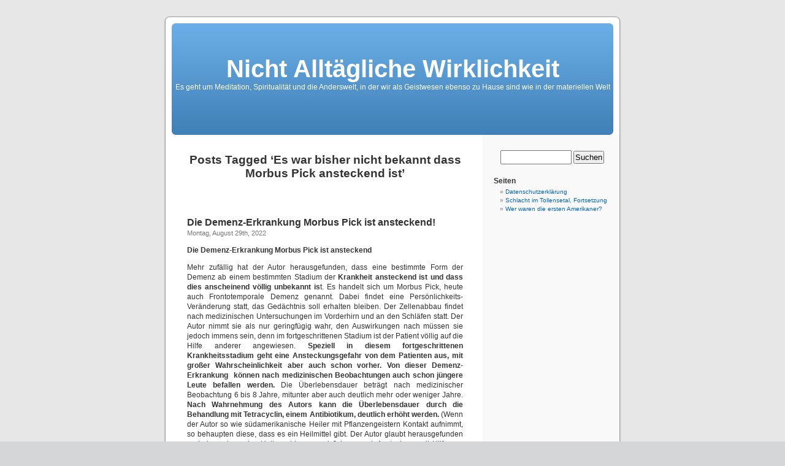

--- FILE ---
content_type: text/html; charset=UTF-8
request_url: http://jotinshaikus.de/tag/es-war-bisher-nicht-bekannt-dass-morbus-pick-ansteckend-ist/
body_size: 16323
content:
<!DOCTYPE html PUBLIC "-//W3C//DTD XHTML 1.0 Transitional//EN" "http://www.w3.org/TR/xhtml1/DTD/xhtml1-transitional.dtd">
<html xmlns="http://www.w3.org/1999/xhtml" lang="de">

<head profile="http://gmpg.org/xfn/11">
<meta http-equiv="Content-Type" content="text/html; charset=UTF-8" />

<title>Es war bisher nicht bekannt dass Morbus Pick ansteckend ist &laquo;  Nicht Alltägliche Wirklichkeit</title>

<link rel="stylesheet" href="http://jotinshaikus.de/wp-content/themes/default/style.css" type="text/css" media="screen" />
<link rel="pingback" href="http://jotinshaikus.de/xmlrpc.php" />

<style type="text/css" media="screen">

	#page { background: url("http://jotinshaikus.de/wp-content/themes/default/images/kubrickbg-ltr.jpg") repeat-y top; border: none; }

</style>

 

<meta name='robots' content='max-image-preview:large' />
<link rel="alternate" type="application/rss+xml" title="Nicht Alltägliche Wirklichkeit &raquo; Feed" href="http://jotinshaikus.de/feed/" />
<link rel="alternate" type="application/rss+xml" title="Nicht Alltägliche Wirklichkeit &raquo; Kommentar-Feed" href="http://jotinshaikus.de/comments/feed/" />
<link rel="alternate" type="application/rss+xml" title="Nicht Alltägliche Wirklichkeit &raquo; Schlagwort-Feed zu Es war bisher nicht bekannt dass Morbus Pick ansteckend ist" href="http://jotinshaikus.de/tag/es-war-bisher-nicht-bekannt-dass-morbus-pick-ansteckend-ist/feed/" />
<style id='wp-img-auto-sizes-contain-inline-css' type='text/css'>
img:is([sizes=auto i],[sizes^="auto," i]){contain-intrinsic-size:3000px 1500px}
/*# sourceURL=wp-img-auto-sizes-contain-inline-css */
</style>
<style id='wp-emoji-styles-inline-css' type='text/css'>

	img.wp-smiley, img.emoji {
		display: inline !important;
		border: none !important;
		box-shadow: none !important;
		height: 1em !important;
		width: 1em !important;
		margin: 0 0.07em !important;
		vertical-align: -0.1em !important;
		background: none !important;
		padding: 0 !important;
	}
/*# sourceURL=wp-emoji-styles-inline-css */
</style>
<style id='wp-block-library-inline-css' type='text/css'>
:root{--wp-block-synced-color:#7a00df;--wp-block-synced-color--rgb:122,0,223;--wp-bound-block-color:var(--wp-block-synced-color);--wp-editor-canvas-background:#ddd;--wp-admin-theme-color:#007cba;--wp-admin-theme-color--rgb:0,124,186;--wp-admin-theme-color-darker-10:#006ba1;--wp-admin-theme-color-darker-10--rgb:0,107,160.5;--wp-admin-theme-color-darker-20:#005a87;--wp-admin-theme-color-darker-20--rgb:0,90,135;--wp-admin-border-width-focus:2px}@media (min-resolution:192dpi){:root{--wp-admin-border-width-focus:1.5px}}.wp-element-button{cursor:pointer}:root .has-very-light-gray-background-color{background-color:#eee}:root .has-very-dark-gray-background-color{background-color:#313131}:root .has-very-light-gray-color{color:#eee}:root .has-very-dark-gray-color{color:#313131}:root .has-vivid-green-cyan-to-vivid-cyan-blue-gradient-background{background:linear-gradient(135deg,#00d084,#0693e3)}:root .has-purple-crush-gradient-background{background:linear-gradient(135deg,#34e2e4,#4721fb 50%,#ab1dfe)}:root .has-hazy-dawn-gradient-background{background:linear-gradient(135deg,#faaca8,#dad0ec)}:root .has-subdued-olive-gradient-background{background:linear-gradient(135deg,#fafae1,#67a671)}:root .has-atomic-cream-gradient-background{background:linear-gradient(135deg,#fdd79a,#004a59)}:root .has-nightshade-gradient-background{background:linear-gradient(135deg,#330968,#31cdcf)}:root .has-midnight-gradient-background{background:linear-gradient(135deg,#020381,#2874fc)}:root{--wp--preset--font-size--normal:16px;--wp--preset--font-size--huge:42px}.has-regular-font-size{font-size:1em}.has-larger-font-size{font-size:2.625em}.has-normal-font-size{font-size:var(--wp--preset--font-size--normal)}.has-huge-font-size{font-size:var(--wp--preset--font-size--huge)}.has-text-align-center{text-align:center}.has-text-align-left{text-align:left}.has-text-align-right{text-align:right}.has-fit-text{white-space:nowrap!important}#end-resizable-editor-section{display:none}.aligncenter{clear:both}.items-justified-left{justify-content:flex-start}.items-justified-center{justify-content:center}.items-justified-right{justify-content:flex-end}.items-justified-space-between{justify-content:space-between}.screen-reader-text{border:0;clip-path:inset(50%);height:1px;margin:-1px;overflow:hidden;padding:0;position:absolute;width:1px;word-wrap:normal!important}.screen-reader-text:focus{background-color:#ddd;clip-path:none;color:#444;display:block;font-size:1em;height:auto;left:5px;line-height:normal;padding:15px 23px 14px;text-decoration:none;top:5px;width:auto;z-index:100000}html :where(.has-border-color){border-style:solid}html :where([style*=border-top-color]){border-top-style:solid}html :where([style*=border-right-color]){border-right-style:solid}html :where([style*=border-bottom-color]){border-bottom-style:solid}html :where([style*=border-left-color]){border-left-style:solid}html :where([style*=border-width]){border-style:solid}html :where([style*=border-top-width]){border-top-style:solid}html :where([style*=border-right-width]){border-right-style:solid}html :where([style*=border-bottom-width]){border-bottom-style:solid}html :where([style*=border-left-width]){border-left-style:solid}html :where(img[class*=wp-image-]){height:auto;max-width:100%}:where(figure){margin:0 0 1em}html :where(.is-position-sticky){--wp-admin--admin-bar--position-offset:var(--wp-admin--admin-bar--height,0px)}@media screen and (max-width:600px){html :where(.is-position-sticky){--wp-admin--admin-bar--position-offset:0px}}

/*# sourceURL=wp-block-library-inline-css */
</style><style id='wp-block-image-inline-css' type='text/css'>
.wp-block-image>a,.wp-block-image>figure>a{display:inline-block}.wp-block-image img{box-sizing:border-box;height:auto;max-width:100%;vertical-align:bottom}@media not (prefers-reduced-motion){.wp-block-image img.hide{visibility:hidden}.wp-block-image img.show{animation:show-content-image .4s}}.wp-block-image[style*=border-radius] img,.wp-block-image[style*=border-radius]>a{border-radius:inherit}.wp-block-image.has-custom-border img{box-sizing:border-box}.wp-block-image.aligncenter{text-align:center}.wp-block-image.alignfull>a,.wp-block-image.alignwide>a{width:100%}.wp-block-image.alignfull img,.wp-block-image.alignwide img{height:auto;width:100%}.wp-block-image .aligncenter,.wp-block-image .alignleft,.wp-block-image .alignright,.wp-block-image.aligncenter,.wp-block-image.alignleft,.wp-block-image.alignright{display:table}.wp-block-image .aligncenter>figcaption,.wp-block-image .alignleft>figcaption,.wp-block-image .alignright>figcaption,.wp-block-image.aligncenter>figcaption,.wp-block-image.alignleft>figcaption,.wp-block-image.alignright>figcaption{caption-side:bottom;display:table-caption}.wp-block-image .alignleft{float:left;margin:.5em 1em .5em 0}.wp-block-image .alignright{float:right;margin:.5em 0 .5em 1em}.wp-block-image .aligncenter{margin-left:auto;margin-right:auto}.wp-block-image :where(figcaption){margin-bottom:1em;margin-top:.5em}.wp-block-image.is-style-circle-mask img{border-radius:9999px}@supports ((-webkit-mask-image:none) or (mask-image:none)) or (-webkit-mask-image:none){.wp-block-image.is-style-circle-mask img{border-radius:0;-webkit-mask-image:url('data:image/svg+xml;utf8,<svg viewBox="0 0 100 100" xmlns="http://www.w3.org/2000/svg"><circle cx="50" cy="50" r="50"/></svg>');mask-image:url('data:image/svg+xml;utf8,<svg viewBox="0 0 100 100" xmlns="http://www.w3.org/2000/svg"><circle cx="50" cy="50" r="50"/></svg>');mask-mode:alpha;-webkit-mask-position:center;mask-position:center;-webkit-mask-repeat:no-repeat;mask-repeat:no-repeat;-webkit-mask-size:contain;mask-size:contain}}:root :where(.wp-block-image.is-style-rounded img,.wp-block-image .is-style-rounded img){border-radius:9999px}.wp-block-image figure{margin:0}.wp-lightbox-container{display:flex;flex-direction:column;position:relative}.wp-lightbox-container img{cursor:zoom-in}.wp-lightbox-container img:hover+button{opacity:1}.wp-lightbox-container button{align-items:center;backdrop-filter:blur(16px) saturate(180%);background-color:#5a5a5a40;border:none;border-radius:4px;cursor:zoom-in;display:flex;height:20px;justify-content:center;opacity:0;padding:0;position:absolute;right:16px;text-align:center;top:16px;width:20px;z-index:100}@media not (prefers-reduced-motion){.wp-lightbox-container button{transition:opacity .2s ease}}.wp-lightbox-container button:focus-visible{outline:3px auto #5a5a5a40;outline:3px auto -webkit-focus-ring-color;outline-offset:3px}.wp-lightbox-container button:hover{cursor:pointer;opacity:1}.wp-lightbox-container button:focus{opacity:1}.wp-lightbox-container button:focus,.wp-lightbox-container button:hover,.wp-lightbox-container button:not(:hover):not(:active):not(.has-background){background-color:#5a5a5a40;border:none}.wp-lightbox-overlay{box-sizing:border-box;cursor:zoom-out;height:100vh;left:0;overflow:hidden;position:fixed;top:0;visibility:hidden;width:100%;z-index:100000}.wp-lightbox-overlay .close-button{align-items:center;cursor:pointer;display:flex;justify-content:center;min-height:40px;min-width:40px;padding:0;position:absolute;right:calc(env(safe-area-inset-right) + 16px);top:calc(env(safe-area-inset-top) + 16px);z-index:5000000}.wp-lightbox-overlay .close-button:focus,.wp-lightbox-overlay .close-button:hover,.wp-lightbox-overlay .close-button:not(:hover):not(:active):not(.has-background){background:none;border:none}.wp-lightbox-overlay .lightbox-image-container{height:var(--wp--lightbox-container-height);left:50%;overflow:hidden;position:absolute;top:50%;transform:translate(-50%,-50%);transform-origin:top left;width:var(--wp--lightbox-container-width);z-index:9999999999}.wp-lightbox-overlay .wp-block-image{align-items:center;box-sizing:border-box;display:flex;height:100%;justify-content:center;margin:0;position:relative;transform-origin:0 0;width:100%;z-index:3000000}.wp-lightbox-overlay .wp-block-image img{height:var(--wp--lightbox-image-height);min-height:var(--wp--lightbox-image-height);min-width:var(--wp--lightbox-image-width);width:var(--wp--lightbox-image-width)}.wp-lightbox-overlay .wp-block-image figcaption{display:none}.wp-lightbox-overlay button{background:none;border:none}.wp-lightbox-overlay .scrim{background-color:#fff;height:100%;opacity:.9;position:absolute;width:100%;z-index:2000000}.wp-lightbox-overlay.active{visibility:visible}@media not (prefers-reduced-motion){.wp-lightbox-overlay.active{animation:turn-on-visibility .25s both}.wp-lightbox-overlay.active img{animation:turn-on-visibility .35s both}.wp-lightbox-overlay.show-closing-animation:not(.active){animation:turn-off-visibility .35s both}.wp-lightbox-overlay.show-closing-animation:not(.active) img{animation:turn-off-visibility .25s both}.wp-lightbox-overlay.zoom.active{animation:none;opacity:1;visibility:visible}.wp-lightbox-overlay.zoom.active .lightbox-image-container{animation:lightbox-zoom-in .4s}.wp-lightbox-overlay.zoom.active .lightbox-image-container img{animation:none}.wp-lightbox-overlay.zoom.active .scrim{animation:turn-on-visibility .4s forwards}.wp-lightbox-overlay.zoom.show-closing-animation:not(.active){animation:none}.wp-lightbox-overlay.zoom.show-closing-animation:not(.active) .lightbox-image-container{animation:lightbox-zoom-out .4s}.wp-lightbox-overlay.zoom.show-closing-animation:not(.active) .lightbox-image-container img{animation:none}.wp-lightbox-overlay.zoom.show-closing-animation:not(.active) .scrim{animation:turn-off-visibility .4s forwards}}@keyframes show-content-image{0%{visibility:hidden}99%{visibility:hidden}to{visibility:visible}}@keyframes turn-on-visibility{0%{opacity:0}to{opacity:1}}@keyframes turn-off-visibility{0%{opacity:1;visibility:visible}99%{opacity:0;visibility:visible}to{opacity:0;visibility:hidden}}@keyframes lightbox-zoom-in{0%{transform:translate(calc((-100vw + var(--wp--lightbox-scrollbar-width))/2 + var(--wp--lightbox-initial-left-position)),calc(-50vh + var(--wp--lightbox-initial-top-position))) scale(var(--wp--lightbox-scale))}to{transform:translate(-50%,-50%) scale(1)}}@keyframes lightbox-zoom-out{0%{transform:translate(-50%,-50%) scale(1);visibility:visible}99%{visibility:visible}to{transform:translate(calc((-100vw + var(--wp--lightbox-scrollbar-width))/2 + var(--wp--lightbox-initial-left-position)),calc(-50vh + var(--wp--lightbox-initial-top-position))) scale(var(--wp--lightbox-scale));visibility:hidden}}
/*# sourceURL=http://jotinshaikus.de/wp-includes/blocks/image/style.min.css */
</style>
<style id='wp-block-paragraph-inline-css' type='text/css'>
.is-small-text{font-size:.875em}.is-regular-text{font-size:1em}.is-large-text{font-size:2.25em}.is-larger-text{font-size:3em}.has-drop-cap:not(:focus):first-letter{float:left;font-size:8.4em;font-style:normal;font-weight:100;line-height:.68;margin:.05em .1em 0 0;text-transform:uppercase}body.rtl .has-drop-cap:not(:focus):first-letter{float:none;margin-left:.1em}p.has-drop-cap.has-background{overflow:hidden}:root :where(p.has-background){padding:1.25em 2.375em}:where(p.has-text-color:not(.has-link-color)) a{color:inherit}p.has-text-align-left[style*="writing-mode:vertical-lr"],p.has-text-align-right[style*="writing-mode:vertical-rl"]{rotate:180deg}
/*# sourceURL=http://jotinshaikus.de/wp-includes/blocks/paragraph/style.min.css */
</style>
<style id='global-styles-inline-css' type='text/css'>
:root{--wp--preset--aspect-ratio--square: 1;--wp--preset--aspect-ratio--4-3: 4/3;--wp--preset--aspect-ratio--3-4: 3/4;--wp--preset--aspect-ratio--3-2: 3/2;--wp--preset--aspect-ratio--2-3: 2/3;--wp--preset--aspect-ratio--16-9: 16/9;--wp--preset--aspect-ratio--9-16: 9/16;--wp--preset--color--black: #000000;--wp--preset--color--cyan-bluish-gray: #abb8c3;--wp--preset--color--white: #ffffff;--wp--preset--color--pale-pink: #f78da7;--wp--preset--color--vivid-red: #cf2e2e;--wp--preset--color--luminous-vivid-orange: #ff6900;--wp--preset--color--luminous-vivid-amber: #fcb900;--wp--preset--color--light-green-cyan: #7bdcb5;--wp--preset--color--vivid-green-cyan: #00d084;--wp--preset--color--pale-cyan-blue: #8ed1fc;--wp--preset--color--vivid-cyan-blue: #0693e3;--wp--preset--color--vivid-purple: #9b51e0;--wp--preset--gradient--vivid-cyan-blue-to-vivid-purple: linear-gradient(135deg,rgb(6,147,227) 0%,rgb(155,81,224) 100%);--wp--preset--gradient--light-green-cyan-to-vivid-green-cyan: linear-gradient(135deg,rgb(122,220,180) 0%,rgb(0,208,130) 100%);--wp--preset--gradient--luminous-vivid-amber-to-luminous-vivid-orange: linear-gradient(135deg,rgb(252,185,0) 0%,rgb(255,105,0) 100%);--wp--preset--gradient--luminous-vivid-orange-to-vivid-red: linear-gradient(135deg,rgb(255,105,0) 0%,rgb(207,46,46) 100%);--wp--preset--gradient--very-light-gray-to-cyan-bluish-gray: linear-gradient(135deg,rgb(238,238,238) 0%,rgb(169,184,195) 100%);--wp--preset--gradient--cool-to-warm-spectrum: linear-gradient(135deg,rgb(74,234,220) 0%,rgb(151,120,209) 20%,rgb(207,42,186) 40%,rgb(238,44,130) 60%,rgb(251,105,98) 80%,rgb(254,248,76) 100%);--wp--preset--gradient--blush-light-purple: linear-gradient(135deg,rgb(255,206,236) 0%,rgb(152,150,240) 100%);--wp--preset--gradient--blush-bordeaux: linear-gradient(135deg,rgb(254,205,165) 0%,rgb(254,45,45) 50%,rgb(107,0,62) 100%);--wp--preset--gradient--luminous-dusk: linear-gradient(135deg,rgb(255,203,112) 0%,rgb(199,81,192) 50%,rgb(65,88,208) 100%);--wp--preset--gradient--pale-ocean: linear-gradient(135deg,rgb(255,245,203) 0%,rgb(182,227,212) 50%,rgb(51,167,181) 100%);--wp--preset--gradient--electric-grass: linear-gradient(135deg,rgb(202,248,128) 0%,rgb(113,206,126) 100%);--wp--preset--gradient--midnight: linear-gradient(135deg,rgb(2,3,129) 0%,rgb(40,116,252) 100%);--wp--preset--font-size--small: 13px;--wp--preset--font-size--medium: 20px;--wp--preset--font-size--large: 36px;--wp--preset--font-size--x-large: 42px;--wp--preset--spacing--20: 0.44rem;--wp--preset--spacing--30: 0.67rem;--wp--preset--spacing--40: 1rem;--wp--preset--spacing--50: 1.5rem;--wp--preset--spacing--60: 2.25rem;--wp--preset--spacing--70: 3.38rem;--wp--preset--spacing--80: 5.06rem;--wp--preset--shadow--natural: 6px 6px 9px rgba(0, 0, 0, 0.2);--wp--preset--shadow--deep: 12px 12px 50px rgba(0, 0, 0, 0.4);--wp--preset--shadow--sharp: 6px 6px 0px rgba(0, 0, 0, 0.2);--wp--preset--shadow--outlined: 6px 6px 0px -3px rgb(255, 255, 255), 6px 6px rgb(0, 0, 0);--wp--preset--shadow--crisp: 6px 6px 0px rgb(0, 0, 0);}:where(.is-layout-flex){gap: 0.5em;}:where(.is-layout-grid){gap: 0.5em;}body .is-layout-flex{display: flex;}.is-layout-flex{flex-wrap: wrap;align-items: center;}.is-layout-flex > :is(*, div){margin: 0;}body .is-layout-grid{display: grid;}.is-layout-grid > :is(*, div){margin: 0;}:where(.wp-block-columns.is-layout-flex){gap: 2em;}:where(.wp-block-columns.is-layout-grid){gap: 2em;}:where(.wp-block-post-template.is-layout-flex){gap: 1.25em;}:where(.wp-block-post-template.is-layout-grid){gap: 1.25em;}.has-black-color{color: var(--wp--preset--color--black) !important;}.has-cyan-bluish-gray-color{color: var(--wp--preset--color--cyan-bluish-gray) !important;}.has-white-color{color: var(--wp--preset--color--white) !important;}.has-pale-pink-color{color: var(--wp--preset--color--pale-pink) !important;}.has-vivid-red-color{color: var(--wp--preset--color--vivid-red) !important;}.has-luminous-vivid-orange-color{color: var(--wp--preset--color--luminous-vivid-orange) !important;}.has-luminous-vivid-amber-color{color: var(--wp--preset--color--luminous-vivid-amber) !important;}.has-light-green-cyan-color{color: var(--wp--preset--color--light-green-cyan) !important;}.has-vivid-green-cyan-color{color: var(--wp--preset--color--vivid-green-cyan) !important;}.has-pale-cyan-blue-color{color: var(--wp--preset--color--pale-cyan-blue) !important;}.has-vivid-cyan-blue-color{color: var(--wp--preset--color--vivid-cyan-blue) !important;}.has-vivid-purple-color{color: var(--wp--preset--color--vivid-purple) !important;}.has-black-background-color{background-color: var(--wp--preset--color--black) !important;}.has-cyan-bluish-gray-background-color{background-color: var(--wp--preset--color--cyan-bluish-gray) !important;}.has-white-background-color{background-color: var(--wp--preset--color--white) !important;}.has-pale-pink-background-color{background-color: var(--wp--preset--color--pale-pink) !important;}.has-vivid-red-background-color{background-color: var(--wp--preset--color--vivid-red) !important;}.has-luminous-vivid-orange-background-color{background-color: var(--wp--preset--color--luminous-vivid-orange) !important;}.has-luminous-vivid-amber-background-color{background-color: var(--wp--preset--color--luminous-vivid-amber) !important;}.has-light-green-cyan-background-color{background-color: var(--wp--preset--color--light-green-cyan) !important;}.has-vivid-green-cyan-background-color{background-color: var(--wp--preset--color--vivid-green-cyan) !important;}.has-pale-cyan-blue-background-color{background-color: var(--wp--preset--color--pale-cyan-blue) !important;}.has-vivid-cyan-blue-background-color{background-color: var(--wp--preset--color--vivid-cyan-blue) !important;}.has-vivid-purple-background-color{background-color: var(--wp--preset--color--vivid-purple) !important;}.has-black-border-color{border-color: var(--wp--preset--color--black) !important;}.has-cyan-bluish-gray-border-color{border-color: var(--wp--preset--color--cyan-bluish-gray) !important;}.has-white-border-color{border-color: var(--wp--preset--color--white) !important;}.has-pale-pink-border-color{border-color: var(--wp--preset--color--pale-pink) !important;}.has-vivid-red-border-color{border-color: var(--wp--preset--color--vivid-red) !important;}.has-luminous-vivid-orange-border-color{border-color: var(--wp--preset--color--luminous-vivid-orange) !important;}.has-luminous-vivid-amber-border-color{border-color: var(--wp--preset--color--luminous-vivid-amber) !important;}.has-light-green-cyan-border-color{border-color: var(--wp--preset--color--light-green-cyan) !important;}.has-vivid-green-cyan-border-color{border-color: var(--wp--preset--color--vivid-green-cyan) !important;}.has-pale-cyan-blue-border-color{border-color: var(--wp--preset--color--pale-cyan-blue) !important;}.has-vivid-cyan-blue-border-color{border-color: var(--wp--preset--color--vivid-cyan-blue) !important;}.has-vivid-purple-border-color{border-color: var(--wp--preset--color--vivid-purple) !important;}.has-vivid-cyan-blue-to-vivid-purple-gradient-background{background: var(--wp--preset--gradient--vivid-cyan-blue-to-vivid-purple) !important;}.has-light-green-cyan-to-vivid-green-cyan-gradient-background{background: var(--wp--preset--gradient--light-green-cyan-to-vivid-green-cyan) !important;}.has-luminous-vivid-amber-to-luminous-vivid-orange-gradient-background{background: var(--wp--preset--gradient--luminous-vivid-amber-to-luminous-vivid-orange) !important;}.has-luminous-vivid-orange-to-vivid-red-gradient-background{background: var(--wp--preset--gradient--luminous-vivid-orange-to-vivid-red) !important;}.has-very-light-gray-to-cyan-bluish-gray-gradient-background{background: var(--wp--preset--gradient--very-light-gray-to-cyan-bluish-gray) !important;}.has-cool-to-warm-spectrum-gradient-background{background: var(--wp--preset--gradient--cool-to-warm-spectrum) !important;}.has-blush-light-purple-gradient-background{background: var(--wp--preset--gradient--blush-light-purple) !important;}.has-blush-bordeaux-gradient-background{background: var(--wp--preset--gradient--blush-bordeaux) !important;}.has-luminous-dusk-gradient-background{background: var(--wp--preset--gradient--luminous-dusk) !important;}.has-pale-ocean-gradient-background{background: var(--wp--preset--gradient--pale-ocean) !important;}.has-electric-grass-gradient-background{background: var(--wp--preset--gradient--electric-grass) !important;}.has-midnight-gradient-background{background: var(--wp--preset--gradient--midnight) !important;}.has-small-font-size{font-size: var(--wp--preset--font-size--small) !important;}.has-medium-font-size{font-size: var(--wp--preset--font-size--medium) !important;}.has-large-font-size{font-size: var(--wp--preset--font-size--large) !important;}.has-x-large-font-size{font-size: var(--wp--preset--font-size--x-large) !important;}
/*# sourceURL=global-styles-inline-css */
</style>

<style id='classic-theme-styles-inline-css' type='text/css'>
/*! This file is auto-generated */
.wp-block-button__link{color:#fff;background-color:#32373c;border-radius:9999px;box-shadow:none;text-decoration:none;padding:calc(.667em + 2px) calc(1.333em + 2px);font-size:1.125em}.wp-block-file__button{background:#32373c;color:#fff;text-decoration:none}
/*# sourceURL=/wp-includes/css/classic-themes.min.css */
</style>
<script type="text/javascript" src="http://jotinshaikus.de/wp-includes/js/jquery/jquery.min.js?ver=3.7.1" id="jquery-core-js"></script>
<script type="text/javascript" src="http://jotinshaikus.de/wp-content/plugins/enable-jquery-migrate-helper/js/jquery-migrate/jquery-migrate-3.4.1-wp.js?ver=3.4.1-wp" id="jquery-migrate-js"></script>
<link rel="https://api.w.org/" href="http://jotinshaikus.de/wp-json/" /><link rel="alternate" title="JSON" type="application/json" href="http://jotinshaikus.de/wp-json/wp/v2/tags/592" /><link rel="EditURI" type="application/rsd+xml" title="RSD" href="http://jotinshaikus.de/xmlrpc.php?rsd" />
<meta name="generator" content="WordPress 6.9" />

        <script type="text/javascript">
            var jQueryMigrateHelperHasSentDowngrade = false;

			window.onerror = function( msg, url, line, col, error ) {
				// Break out early, do not processing if a downgrade reqeust was already sent.
				if ( jQueryMigrateHelperHasSentDowngrade ) {
					return true;
                }

				var xhr = new XMLHttpRequest();
				var nonce = '320c6fa624';
				var jQueryFunctions = [
					'andSelf',
					'browser',
					'live',
					'boxModel',
					'support.boxModel',
					'size',
					'swap',
					'clean',
					'sub',
                ];
				var match_pattern = /\)\.(.+?) is not a function/;
                var erroredFunction = msg.match( match_pattern );

                // If there was no matching functions, do not try to downgrade.
                if ( null === erroredFunction || typeof erroredFunction !== 'object' || typeof erroredFunction[1] === "undefined" || -1 === jQueryFunctions.indexOf( erroredFunction[1] ) ) {
                    return true;
                }

                // Set that we've now attempted a downgrade request.
                jQueryMigrateHelperHasSentDowngrade = true;

				xhr.open( 'POST', 'http://jotinshaikus.de/wp-admin/admin-ajax.php' );
				xhr.setRequestHeader( 'Content-Type', 'application/x-www-form-urlencoded' );
				xhr.onload = function () {
					var response,
                        reload = false;

					if ( 200 === xhr.status ) {
                        try {
                        	response = JSON.parse( xhr.response );

                        	reload = response.data.reload;
                        } catch ( e ) {
                        	reload = false;
                        }
                    }

					// Automatically reload the page if a deprecation caused an automatic downgrade, ensure visitors get the best possible experience.
					if ( reload ) {
						location.reload();
                    }
				};

				xhr.send( encodeURI( 'action=jquery-migrate-downgrade-version&_wpnonce=' + nonce ) );

				// Suppress error alerts in older browsers
				return true;
			}
        </script>

		</head>
<body class="archive tag tag-es-war-bisher-nicht-bekannt-dass-morbus-pick-ansteckend-ist tag-592 wp-theme-default">
<div id="page">


<div id="header" role="banner">
	<div id="headerimg">
		<h1><a href="http://jotinshaikus.de/">Nicht Alltägliche Wirklichkeit</a></h1>
		<div class="description">Es geht um Meditation, Spiritualität und die Anderswelt, in der wir als Geistwesen ebenso zu Hause sind wie in der materiellen Welt</div>
	</div>
</div>
<hr />

	<div id="content" class="narrowcolumn" role="main">

		
 	   	  		<h2 class="pagetitle">Posts Tagged &#8216;Es war bisher nicht bekannt dass Morbus Pick ansteckend ist&#8217;</h2>
 	  

		<div class="navigation">
			<div class="alignleft"></div>
			<div class="alignright"></div>
		</div>

				<div class="post-5103 post type-post status-publish format-standard hentry category-uncategorized tag-an-morbus-pick-erkrankte tag-ansteckungs-partikel tag-der-schoepfer-als-initiator tag-die-mitwirkenden-als-buddha tag-ein-neurologe-an-prominenter-stelle tag-es-war-bisher-nicht-bekannt-dass-morbus-pick-ansteckend-ist tag-farbige-traeume-der-morbus-pick-patientin tag-gefaehrliches-aus-der-neurologie tag-heilung-von-morbus-pick-innerhalb-von-zwei-jahren-nach-ansteckung-evtl-moeglich tag-morbus-pick-daemon tag-morbus-pick-eindringling-als-drache tag-morbus-pick-ist-ansteckend tag-naturgeist-aus-der-vorstellung-der-patientin tag-tropfenbild-des-eindringlings-morbus-pick">
				<h3 id="post-5103"><a href="http://jotinshaikus.de/2022/08/29/die-demenz-erkrankung-morbus-pick-ist-ansteckend/" rel="bookmark" title="Permanent Link to Die Demenz-Erkrankung Morbus Pick ist ansteckend!">Die Demenz-Erkrankung Morbus Pick ist ansteckend!</a></h3>
				<small>Montag, August 29th, 2022</small>

				<div class="entry">
					
<p><strong>Die Demenz-Erkrankung Morbus Pick ist ansteckend</strong></p>



<p>Mehr zufällig hat der Autor herausgefunden, dass eine bestimmte Form der Demenz ab einem bestimmten Stadium der <strong>Krankheit ansteckend ist und dass dies anscheinend völlig unbekannt is</strong>t. Es handelt sich um Morbus Pick, heute auch Frontotemporale Demenz genannt. Dabei findet eine Persönlichkeits-Veränderung statt, das Gedächtnis soll erhalten bleiben. Der Zellenabbau findet nach medizinischen Untersuchungen im Vorderhirn und an den Schläfen statt. Der Autor nimmt sie als nur geringfügig wahr, den Auswirkungen nach müssen sie jedoch immens sein, denn im fortgeschrittenen Stadium ist der Patient völlig auf die Hilfe anderer angewiesen. <strong>Speziell in diesem fortgeschrittenen Krankheitsstadium geht eine Ansteckungsgefahr von dem Patienten aus, mit großer Wahrscheinlichkeit aber auch schon vorher.</strong> <strong>Von dieser Demenz-Erkrankung &nbsp;können nach medizinischen Beobachtungen auch schon jüngere Leute befallen werden. </strong>Die Überlebensdauer beträgt nach medizinischer Beobachtung 6 bis 8 Jahre, mitunter aber auch deutlich mehr oder weniger Jahre. <strong>Nach</strong> <strong>Wahrnehmung des Autors kann die Überlebensdauer durch die Behandlung mit Tetracyclin, einem Antibiotikum, deutlich erhöht werden.</strong> (Wenn der Autor so wie südamerikanische Heiler mit Pflanzengeistern Kontakt aufnimmt, so behaupten diese, dass es ein Heilmittel gibt. Der Autor glaubt herausgefunden zu haben, dass eine Heilung bis zu zwei Jahren nach Ansteckung mit Hilfe von Heilpflanzen aus dem Amazonasgebiet bzw. Auszügen davon möglich ist. Es könnte sich dabei um so etwas Ähnliches wie Açai (Euterpe oleracea) handeln.)</p>



<p>Der Tod soll nach medizinischen Beobachtungen u.a. durch <strong>Kachexie</strong> (durch Stoffwechselveränderungen bedingter Verlust an fettfreier Körpermasse). (Lebensgefahr besteht insbesondere dann, wenn der Herzmuskel abgebaut wird.) und (oder) <strong>Septikämie </strong>(Gesamtinfektion des menschlichen Körpers mit Bakterien) eintreten. Lungenentzündung soll u.a. eine Todesursache sein.</p>



<p>Der Autor nimmt wahr, dass bei dieser Krankheit die Immunabwehr des Erkrankten bereits im Anfangs-Stadium stark abnimmt. <strong>Die Anzahl der für die Immunabwehr zuständigen weißen Blutkörperchen geht nach Wahrnehmung des Autors stark zurück. Das sollte relativ leicht feststellbar sein.</strong></p>



<p>Der Autor schlägt vor, die Todesfälle unter dem Personal von neurologischen Abteilungen in Kliniken zu untersuchen, die Kontakt mit Morbus-Pick Patienten hatten. Die Untersuchungen sollten sich auch auf deren Angehörige erstrecken. Das wäre ein Beginn. Die Mediziner sollten diesen Aufsatz hier sehr ernst nehmen. Abgesehen von dem Leid, das sie verhindern und der großen Anzahl von Lebensjahren, die sie der Menschheit schenken können, gibt es für sie möglicherweise ja auch einen <strong>Nobelpreis</strong> zu verdienen. <strong>Der Autor behauptet hier einmal, dass Morbus Pick die Corona-Virus Erkrankung bei weitem übertrifft und dass Corona klein neben ihr im Schatten steht. </strong>Und das ist nicht nur einfach dahin gesagt.</p>



<p>Warum &nbsp;ist nicht bekannt, dass Morbus Pick ansteckend ist: (Der Arzt Morbus Pick, der diese Krankeit als erster beschrieb, starb übrigens, wenn auch schon mit etwas über siebzig, ebenfalls daran, und zwar an einer Septikämie.)</p>



<p><strong>Die Ursache dafür, dass nicht bekannt ist, dass diese Krankheit ansteckend ist, sieht der Autor darin, dass die an Morbus Pick Erkrankten sterben, bevor Morbus Pick auffällig wird, und zwar nach Wahrnehmung des Autors insbesondere an einem Versagen der Immun-Abwehr.</strong></p>



<p>Wie hat der Autor wahrgenommen, dass Morbus Pick ansteckend ist: Er begegnete im Urlaub einer Gruppe von vier Menschen um einen Pflegebedürftigen in einem Rollstuhl, der aggressiv schien. Der Autor nahm wahr, dass dieser dement war. Zu seiner Überraschung erhielt er das Signal von Demenz in &nbsp;sehr geringem Maße auch von drei der vier Begleitpersonen. &nbsp;Zwei von diesen waren, wie der Autor herausfand, nicht mit Pflegedürftigen verwandt. &nbsp;(Demenz wahrzunehmen lernte der Autor in seinem Arbeitsleben aufgrund von Schwierigkeiten, die er mit zwei Dementen hatte, Ihr Verhalten erschien ihm höchst unlogisch und nicht nachvollziehbar. Bei einem von diesen wurde die Demenz dann auch ärztlich festgestellt und er ging vorzeitig in Rente.)</p>



<p>Dass der Autor Signale von Demenz auch von jungen Menschen erhielt, verwunderte ihn sehr und er versuchte mit Hilfe seines Handy herauszufinden, um welche Art von Demenz es sich handelte, indem er dort die Beschreibungen der verschiedenen Arten von Demenzkrankheiten studierte. Resonanz erhielt er bei Morbus Pick und die Beschreibung dieser Krankheit verriet ihm dann auch, dass diese Krankheit schon  junge Leute befällt <strong>und dass die Krankheit in manchen Familien gehäuft auftritt. Bei letzterem nimmt man an, dass dies genetisch bedingt ist. Nach Wahrnehmung des Autors ist dies aber keinesfalls &nbsp;genetisch-, sondern ansteckungs-bedingt.</strong></p>



<p>Der Autor ging dann in Gedanken in die neurologische Abteilung eines Krankenhauses, in dem er vor vielen Jahren bei der Entlassung nach einem leichten Schlaganfall, bei dem er vorüber gehend seinen linken Arm nicht mehr bewegen konnte, auf Demenz untersucht wurde, und erhielt dort ebenfalls von einer Person das Signal von Morbus Pick&nbsp; und er erhielt es auch von einem Angehörigen dieser Person. Und der Autor fand an anderen Orten auch noch viele weitere Fälle.</p>



<figure class="wp-block-image size-full"><a href="http://jotinshaikus.de/wp-content/uploads/2022/08/Morbus-Pick-Eindringling.ufo_.jpg"><img fetchpriority="high" decoding="async" width="580" height="473" src="http://jotinshaikus.de/wp-content/uploads/2022/08/Morbus-Pick-Eindringling.ufo_.jpg" alt="" class="wp-image-5109" srcset="http://jotinshaikus.de/wp-content/uploads/2022/08/Morbus-Pick-Eindringling.ufo_.jpg 580w, http://jotinshaikus.de/wp-content/uploads/2022/08/Morbus-Pick-Eindringling.ufo_-300x245.jpg 300w" sizes="(max-width: 580px) 100vw, 580px" /></a><figcaption>Wasser auf das Foto von einem der vier Begleiter des Pflegebedürftigen gestellt, ergab dieses Tropfenbild des Morbus Pick Eindringlings in seinem Kopf</figcaption></figure>



<figure class="wp-block-image size-full is-resized"><a href="http://jotinshaikus.de/wp-content/uploads/2022/09/Morbus-Pick-E-Pflege-Person-mit-Eindringling.jpg"><img decoding="async" src="http://jotinshaikus.de/wp-content/uploads/2022/09/Morbus-Pick-E-Pflege-Person-mit-Eindringling.jpg" alt="" class="wp-image-5192" width="307" height="469" srcset="http://jotinshaikus.de/wp-content/uploads/2022/09/Morbus-Pick-E-Pflege-Person-mit-Eindringling.jpg 243w, http://jotinshaikus.de/wp-content/uploads/2022/09/Morbus-Pick-E-Pflege-Person-mit-Eindringling-196x300.jpg 196w" sizes="(max-width: 307px) 100vw, 307px" /></a><figcaption>Mit dem Pflegebedürftigen nicht verwandte Pflege-Person mit Morbus Pick Eindringling</figcaption></figure>



<figure class="wp-block-image size-full"><a href="http://jotinshaikus.de/wp-content/uploads/2022/09/Morbus-Pick-E-Pflege-Person-mit-Eindringling-II.jpg"><img decoding="async" width="385" height="743" src="http://jotinshaikus.de/wp-content/uploads/2022/09/Morbus-Pick-E-Pflege-Person-mit-Eindringling-II.jpg" alt="" class="wp-image-5199" srcset="http://jotinshaikus.de/wp-content/uploads/2022/09/Morbus-Pick-E-Pflege-Person-mit-Eindringling-II.jpg 385w, http://jotinshaikus.de/wp-content/uploads/2022/09/Morbus-Pick-E-Pflege-Person-mit-Eindringling-II-155x300.jpg 155w" sizes="(max-width: 385px) 100vw, 385px" /></a><figcaption>Mit dem Pflegebedürftigen nicht verwandte Pflege-Person mit Morbus Pick Eindringling</figcaption></figure>



<figure class="wp-block-image size-full is-resized"><a href="http://jotinshaikus.de/wp-content/uploads/2022/09/Morbus-Pick-E-Unbekannte-spirituelle-Wesenheit.jpg"><img loading="lazy" decoding="async" src="http://jotinshaikus.de/wp-content/uploads/2022/09/Morbus-Pick-E-Unbekannte-spirituelle-Wesenheit.jpg" alt="" class="wp-image-5195" width="428" height="615" srcset="http://jotinshaikus.de/wp-content/uploads/2022/09/Morbus-Pick-E-Unbekannte-spirituelle-Wesenheit.jpg 689w, http://jotinshaikus.de/wp-content/uploads/2022/09/Morbus-Pick-E-Unbekannte-spirituelle-Wesenheit-209x300.jpg 209w" sizes="auto, (max-width: 428px) 100vw, 428px" /></a><figcaption>Unbekannte spirituelle Wesenheit im Zusammenhang mit der Pflege-Person</figcaption></figure>



<figure class="wp-block-image size-full is-resized"><a href="http://jotinshaikus.de/wp-content/uploads/2022/08/Morbus-Pick-Net-Doktor-Foto.jpg"><img loading="lazy" decoding="async" src="http://jotinshaikus.de/wp-content/uploads/2022/08/Morbus-Pick-Net-Doktor-Foto.jpg" alt="" class="wp-image-5115" width="223" height="260"/></a></figure>



<p>An Morbus Pick Erkrankte, Foto Net-Doktor, nach Wahrnehmung des Autors dement und infektiös</p>



<p>Wasser auf das Foto gestellt, ergaben die folgenden Tropfenbilder:</p>



<figure class="wp-block-image size-full"><a href="http://jotinshaikus.de/wp-content/uploads/2022/08/Morbus-Pick-Der-Schoepfer.jpg"><img loading="lazy" decoding="async" width="454" height="472" src="http://jotinshaikus.de/wp-content/uploads/2022/08/Morbus-Pick-Der-Schoepfer.jpg" alt="" class="wp-image-5117" srcset="http://jotinshaikus.de/wp-content/uploads/2022/08/Morbus-Pick-Der-Schoepfer.jpg 454w, http://jotinshaikus.de/wp-content/uploads/2022/08/Morbus-Pick-Der-Schoepfer-289x300.jpg 289w" sizes="auto, (max-width: 454px) 100vw, 454px" /></a></figure>



<p>Der Schöpfer als Initiator der Neubewertung von Morbus Pick</p>



<figure class="wp-block-image size-full"><a href="http://jotinshaikus.de/wp-content/uploads/2022/08/Morbus-Pick-Buddha.jpg"><img loading="lazy" decoding="async" width="389" height="566" src="http://jotinshaikus.de/wp-content/uploads/2022/08/Morbus-Pick-Buddha.jpg" alt="" class="wp-image-5118" srcset="http://jotinshaikus.de/wp-content/uploads/2022/08/Morbus-Pick-Buddha.jpg 389w, http://jotinshaikus.de/wp-content/uploads/2022/08/Morbus-Pick-Buddha-206x300.jpg 206w" sizes="auto, (max-width: 389px) 100vw, 389px" /></a></figure>



<p>Buddha, bestehend aus Wesenheiten, die an der Aufdeckung der Gefährlichkeit von Morbus Pick beteiligt sind; ein komplexes und nur ansatzweise zu entschlüsselndes Geschehen im Zusammenhang mit der Neubewertung von Morbus Pick</p>



<figure class="wp-block-image size-full is-resized"><a href="http://jotinshaikus.de/wp-content/uploads/2022/09/Morbus-Pick-Angriff-Mensch-im-Abwehrmodus.jpg"><img loading="lazy" decoding="async" src="http://jotinshaikus.de/wp-content/uploads/2022/09/Morbus-Pick-Angriff-Mensch-im-Abwehrmodus.jpg" alt="" class="wp-image-5159" width="455" height="413" srcset="http://jotinshaikus.de/wp-content/uploads/2022/09/Morbus-Pick-Angriff-Mensch-im-Abwehrmodus.jpg 408w, http://jotinshaikus.de/wp-content/uploads/2022/09/Morbus-Pick-Angriff-Mensch-im-Abwehrmodus-300x273.jpg 300w" sizes="auto, (max-width: 455px) 100vw, 455px" /></a><figcaption>Angriff von Morbus Pick – Mensch im Abwehrmodus</figcaption></figure>



<figure class="wp-block-image size-large is-resized"><a href="http://jotinshaikus.de/wp-content/uploads/2022/08/Morbus-Pick-Mensch-umklammert-von....jpg"><img loading="lazy" decoding="async" src="http://jotinshaikus.de/wp-content/uploads/2022/08/Morbus-Pick-Mensch-umklammert-von...-511x1024.jpg" alt="" class="wp-image-5119" width="452" height="906" srcset="http://jotinshaikus.de/wp-content/uploads/2022/08/Morbus-Pick-Mensch-umklammert-von...-511x1024.jpg 511w, http://jotinshaikus.de/wp-content/uploads/2022/08/Morbus-Pick-Mensch-umklammert-von...-150x300.jpg 150w, http://jotinshaikus.de/wp-content/uploads/2022/08/Morbus-Pick-Mensch-umklammert-von....jpg 620w" sizes="auto, (max-width: 452px) 100vw, 452px" /></a></figure>



<p>Mensch, von Morbus Pick umklammert, noch nicht erkrankt</p>



<figure class="wp-block-image size-full is-resized"><a href="http://jotinshaikus.de/wp-content/uploads/2022/09/Morbus-Pick-Erkrankter-im-Anfanhsstadium.jpg"><img loading="lazy" decoding="async" src="http://jotinshaikus.de/wp-content/uploads/2022/09/Morbus-Pick-Erkrankter-im-Anfanhsstadium.jpg" alt="" class="wp-image-5157" width="433" height="400" srcset="http://jotinshaikus.de/wp-content/uploads/2022/09/Morbus-Pick-Erkrankter-im-Anfanhsstadium.jpg 399w, http://jotinshaikus.de/wp-content/uploads/2022/09/Morbus-Pick-Erkrankter-im-Anfanhsstadium-300x277.jpg 300w" sizes="auto, (max-width: 433px) 100vw, 433px" /></a><figcaption>An Morbus Pick Erkrankter im Anfangsstadium</figcaption></figure>



<figure class="wp-block-image size-full"><a href="http://jotinshaikus.de/wp-content/uploads/2022/08/Morbus-Pick-Erkrankter-mitEindringling.jpg"><img loading="lazy" decoding="async" width="294" height="483" src="http://jotinshaikus.de/wp-content/uploads/2022/08/Morbus-Pick-Erkrankter-mitEindringling.jpg" alt="" class="wp-image-5120" srcset="http://jotinshaikus.de/wp-content/uploads/2022/08/Morbus-Pick-Erkrankter-mitEindringling.jpg 294w, http://jotinshaikus.de/wp-content/uploads/2022/08/Morbus-Pick-Erkrankter-mitEindringling-183x300.jpg 183w" sizes="auto, (max-width: 294px) 100vw, 294px" /></a></figure>



<p>An Morbus Pick Erkrankter mit Eindringling über seinem Kopf, stark infektiös, d.h. mit Krankheitserregern behaftet und daher ansteckend</p>



<figure class="wp-block-image size-full is-resized"><a href="http://jotinshaikus.de/wp-content/uploads/2022/08/Morbus-Pick-SchlaefeHoch-Infektioeser-Patient.jpg"><img loading="lazy" decoding="async" src="http://jotinshaikus.de/wp-content/uploads/2022/08/Morbus-Pick-SchlaefeHoch-Infektioeser-Patient.jpg" alt="" class="wp-image-5131" width="418" height="396" srcset="http://jotinshaikus.de/wp-content/uploads/2022/08/Morbus-Pick-SchlaefeHoch-Infektioeser-Patient.jpg 523w, http://jotinshaikus.de/wp-content/uploads/2022/08/Morbus-Pick-SchlaefeHoch-Infektioeser-Patient-300x285.jpg 300w" sizes="auto, (max-width: 418px) 100vw, 418px" /></a><figcaption>Hoch infektiöser Morbus Pick Patient: die Partikel, die von seinem Kopf ausgehen, bewirken eine Ansteckung mit Morbus Pick</figcaption></figure>



<figure class="wp-block-image size-full"><a href="http://jotinshaikus.de/wp-content/uploads/2022/09/Morbus-Pick-Erkrankter-mit-spitzkoepfigem-Eindringling.jpg"><img loading="lazy" decoding="async" width="519" height="507" src="http://jotinshaikus.de/wp-content/uploads/2022/09/Morbus-Pick-Erkrankter-mit-spitzkoepfigem-Eindringling.jpg" alt="" class="wp-image-5186" srcset="http://jotinshaikus.de/wp-content/uploads/2022/09/Morbus-Pick-Erkrankter-mit-spitzkoepfigem-Eindringling.jpg 519w, http://jotinshaikus.de/wp-content/uploads/2022/09/Morbus-Pick-Erkrankter-mit-spitzkoepfigem-Eindringling-300x293.jpg 300w" sizes="auto, (max-width: 519px) 100vw, 519px" /></a><figcaption>An Morbus Pick Erkrankter mit spitzköpfigem Eindringling</figcaption></figure>



<figure class="wp-block-image size-large is-resized"><a href="http://jotinshaikus.de/wp-content/uploads/2022/08/Morbus-Pick-Hochinfektioes-gross.jpg"><img loading="lazy" decoding="async" src="http://jotinshaikus.de/wp-content/uploads/2022/08/Morbus-Pick-Hochinfektioes-gross-837x1024.jpg" alt="" class="wp-image-5146" width="561" height="686" srcset="http://jotinshaikus.de/wp-content/uploads/2022/08/Morbus-Pick-Hochinfektioes-gross-837x1024.jpg 837w, http://jotinshaikus.de/wp-content/uploads/2022/08/Morbus-Pick-Hochinfektioes-gross-245x300.jpg 245w, http://jotinshaikus.de/wp-content/uploads/2022/08/Morbus-Pick-Hochinfektioes-gross-768x940.jpg 768w, http://jotinshaikus.de/wp-content/uploads/2022/08/Morbus-Pick-Hochinfektioes-gross.jpg 882w" sizes="auto, (max-width: 561px) 100vw, 561px" /></a><figcaption>Hochinfektiöser Morbus Pick Patient</figcaption></figure>



<figure class="wp-block-image size-full"><a href="http://jotinshaikus.de/wp-content/uploads/2022/09/Morbus-Pick-Erkrankter-plus-Krebs-fortgeschritten.jpg"><img loading="lazy" decoding="async" width="468" height="660" src="http://jotinshaikus.de/wp-content/uploads/2022/09/Morbus-Pick-Erkrankter-plus-Krebs-fortgeschritten.jpg" alt="" class="wp-image-5161" srcset="http://jotinshaikus.de/wp-content/uploads/2022/09/Morbus-Pick-Erkrankter-plus-Krebs-fortgeschritten.jpg 468w, http://jotinshaikus.de/wp-content/uploads/2022/09/Morbus-Pick-Erkrankter-plus-Krebs-fortgeschritten-213x300.jpg 213w" sizes="auto, (max-width: 468px) 100vw, 468px" /></a><figcaption>An Morbus Pick Erkrankter; die schwarzen Streifen deuten auf eine fortgeschrittene Krebs-Erkrankung hin</figcaption></figure>



<figure class="wp-block-image size-full"><a href="http://jotinshaikus.de/wp-content/uploads/2022/08/Morbus-Pick-Eindringling-schwarz-mit-Gesicht.jpg"><img loading="lazy" decoding="async" width="466" height="345" src="http://jotinshaikus.de/wp-content/uploads/2022/08/Morbus-Pick-Eindringling-schwarz-mit-Gesicht.jpg" alt="" class="wp-image-5144" srcset="http://jotinshaikus.de/wp-content/uploads/2022/08/Morbus-Pick-Eindringling-schwarz-mit-Gesicht.jpg 466w, http://jotinshaikus.de/wp-content/uploads/2022/08/Morbus-Pick-Eindringling-schwarz-mit-Gesicht-300x222.jpg 300w" sizes="auto, (max-width: 466px) 100vw, 466px" /></a><figcaption>Morbus &nbsp;Pick Eindringling</figcaption></figure>



<figure class="wp-block-image size-full is-resized"><a href="http://jotinshaikus.de/wp-content/uploads/2022/09/Morbus-Pick-Eindringling-drachenartig.jpg"><img loading="lazy" decoding="async" src="http://jotinshaikus.de/wp-content/uploads/2022/09/Morbus-Pick-Eindringling-drachenartig.jpg" alt="" class="wp-image-5152" width="509" height="621" srcset="http://jotinshaikus.de/wp-content/uploads/2022/09/Morbus-Pick-Eindringling-drachenartig.jpg 615w, http://jotinshaikus.de/wp-content/uploads/2022/09/Morbus-Pick-Eindringling-drachenartig-246x300.jpg 246w" sizes="auto, (max-width: 509px) 100vw, 509px" /></a><figcaption>Morbus Pick Eindringling, drachenartig</figcaption></figure>



<figure class="wp-block-image size-full is-resized"><a href="http://jotinshaikus.de/wp-content/uploads/2022/08/Morbus-Pick-Uebergeordnet.jpg"><img loading="lazy" decoding="async" src="http://jotinshaikus.de/wp-content/uploads/2022/08/Morbus-Pick-Uebergeordnet.jpg" alt="" class="wp-image-5128" width="445" height="528" srcset="http://jotinshaikus.de/wp-content/uploads/2022/08/Morbus-Pick-Uebergeordnet.jpg 298w, http://jotinshaikus.de/wp-content/uploads/2022/08/Morbus-Pick-Uebergeordnet-253x300.jpg 253w" sizes="auto, (max-width: 445px) 100vw, 445px" /></a><figcaption>Den Morbus Pick Eindringlingen übergeordneter Morbus Pick Dämon</figcaption></figure>



<p></p>



<figure class="wp-block-image size-full is-resized"><a href="http://jotinshaikus.de/wp-content/uploads/2022/09/Morbus-Pick-Patientin-mit-Eindringling.jpg"><img loading="lazy" decoding="async" src="http://jotinshaikus.de/wp-content/uploads/2022/09/Morbus-Pick-Patientin-mit-Eindringling.jpg" alt="" class="wp-image-5179" width="543" height="336" srcset="http://jotinshaikus.de/wp-content/uploads/2022/09/Morbus-Pick-Patientin-mit-Eindringling.jpg 685w, http://jotinshaikus.de/wp-content/uploads/2022/09/Morbus-Pick-Patientin-mit-Eindringling-300x186.jpg 300w" sizes="auto, (max-width: 543px) 100vw, 543px" /></a><figcaption>Patientin, Gesichtsprofil links, mit Eindringling</figcaption></figure>



<figure class="wp-block-image size-large is-resized"><a href="http://jotinshaikus.de/wp-content/uploads/2022/08/Morbus-Pick-Gesichter.jpg"><img loading="lazy" decoding="async" src="http://jotinshaikus.de/wp-content/uploads/2022/08/Morbus-Pick-Gesichter-1024x683.jpg" alt="" class="wp-image-5134" width="525" height="350" srcset="http://jotinshaikus.de/wp-content/uploads/2022/08/Morbus-Pick-Gesichter-1024x683.jpg 1024w, http://jotinshaikus.de/wp-content/uploads/2022/08/Morbus-Pick-Gesichter-300x200.jpg 300w, http://jotinshaikus.de/wp-content/uploads/2022/08/Morbus-Pick-Gesichter-768x512.jpg 768w, http://jotinshaikus.de/wp-content/uploads/2022/08/Morbus-Pick-Gesichter.jpg 1047w" sizes="auto, (max-width: 525px) 100vw, 525px" /></a><figcaption>Gesichter in der Vorstellung der Morbus Pick Patientin, das in der Mitte ist ihres</figcaption></figure>



<figure class="wp-block-image size-full is-resized"><a href="http://jotinshaikus.de/wp-content/uploads/2022/08/Morbus-Pick-Farbige-Traeume.jpg"><img loading="lazy" decoding="async" src="http://jotinshaikus.de/wp-content/uploads/2022/08/Morbus-Pick-Farbige-Traeume.jpg" alt="" class="wp-image-5140" width="530" height="445" srcset="http://jotinshaikus.de/wp-content/uploads/2022/08/Morbus-Pick-Farbige-Traeume.jpg 705w, http://jotinshaikus.de/wp-content/uploads/2022/08/Morbus-Pick-Farbige-Traeume-300x252.jpg 300w" sizes="auto, (max-width: 530px) 100vw, 530px" /></a><figcaption>Die farbigen&nbsp; Träume der Morbus Pick Patientin</figcaption></figure>



<figure class="wp-block-image size-full is-resized"><a href="http://jotinshaikus.de/wp-content/uploads/2022/09/Morbus-Pick-Baumgeist.jpg"><img loading="lazy" decoding="async" src="http://jotinshaikus.de/wp-content/uploads/2022/09/Morbus-Pick-Baumgeist.jpg" alt="" class="wp-image-5173" width="393" height="639" srcset="http://jotinshaikus.de/wp-content/uploads/2022/09/Morbus-Pick-Baumgeist.jpg 347w, http://jotinshaikus.de/wp-content/uploads/2022/09/Morbus-Pick-Baumgeist-185x300.jpg 185w" sizes="auto, (max-width: 393px) 100vw, 393px" /></a><figcaption>Baumgeist, von der Patientin so gesehen</figcaption></figure>



<figure class="wp-block-image size-full is-resized"><a href="http://jotinshaikus.de/wp-content/uploads/2022/09/Morbus-Pick-Naturgeist-II.jpg"><img loading="lazy" decoding="async" src="http://jotinshaikus.de/wp-content/uploads/2022/09/Morbus-Pick-Naturgeist-II.jpg" alt="" class="wp-image-5167" width="374" height="484" srcset="http://jotinshaikus.de/wp-content/uploads/2022/09/Morbus-Pick-Naturgeist-II.jpg 289w, http://jotinshaikus.de/wp-content/uploads/2022/09/Morbus-Pick-Naturgeist-II-232x300.jpg 232w" sizes="auto, (max-width: 374px) 100vw, 374px" /></a><figcaption>Naturgeist, von der Patientin so gesehen</figcaption></figure>



<figure class="wp-block-image size-full is-resized"><a href="http://jotinshaikus.de/wp-content/uploads/2022/08/Morbus-Pick-Naturgeist-aus-....jpg"><img loading="lazy" decoding="async" src="http://jotinshaikus.de/wp-content/uploads/2022/08/Morbus-Pick-Naturgeist-aus-....jpg" alt="" class="wp-image-5137" width="447" height="421" srcset="http://jotinshaikus.de/wp-content/uploads/2022/08/Morbus-Pick-Naturgeist-aus-....jpg 315w, http://jotinshaikus.de/wp-content/uploads/2022/08/Morbus-Pick-Naturgeist-aus-...-300x283.jpg 300w" sizes="auto, (max-width: 447px) 100vw, 447px" /></a><figcaption>Naturgeist aus der Vorstellung der Morbus Pick Patientin</figcaption></figure>



<figure class="wp-block-image size-full is-resized"><a href="http://jotinshaikus.de/wp-content/uploads/2022/09/Morbus-Pick-Naturgeist-spirituell-hochrangig.jpg"><img loading="lazy" decoding="async" src="http://jotinshaikus.de/wp-content/uploads/2022/09/Morbus-Pick-Naturgeist-spirituell-hochrangig.jpg" alt="" class="wp-image-5176" width="446" height="673" srcset="http://jotinshaikus.de/wp-content/uploads/2022/09/Morbus-Pick-Naturgeist-spirituell-hochrangig.jpg 385w, http://jotinshaikus.de/wp-content/uploads/2022/09/Morbus-Pick-Naturgeist-spirituell-hochrangig-199x300.jpg 199w" sizes="auto, (max-width: 446px) 100vw, 446px" /></a><figcaption>Spirituell hochrangiger Naturgeist, von der Patientin so gesehen</figcaption></figure>



<figure class="wp-block-image size-full is-resized"><a href="http://jotinshaikus.de/wp-content/uploads/2022/09/Morbus-Pick-Ortsgeist.jpg"><img loading="lazy" decoding="async" src="http://jotinshaikus.de/wp-content/uploads/2022/09/Morbus-Pick-Ortsgeist.jpg" alt="" class="wp-image-5182" width="560" height="485" srcset="http://jotinshaikus.de/wp-content/uploads/2022/09/Morbus-Pick-Ortsgeist.jpg 694w, http://jotinshaikus.de/wp-content/uploads/2022/09/Morbus-Pick-Ortsgeist-300x260.jpg 300w" sizes="auto, (max-width: 560px) 100vw, 560px" /></a><figcaption>Ortsgeist</figcaption></figure>



<figure class="wp-block-image size-full"><a href="http://jotinshaikus.de/wp-content/uploads/2022/09/Morbus-Pick-Eine-beseelte-Sternschnuppe-oder...jpg"><img loading="lazy" decoding="async" width="498" height="639" src="http://jotinshaikus.de/wp-content/uploads/2022/09/Morbus-Pick-Eine-beseelte-Sternschnuppe-oder...jpg" alt="" class="wp-image-5188" srcset="http://jotinshaikus.de/wp-content/uploads/2022/09/Morbus-Pick-Eine-beseelte-Sternschnuppe-oder...jpg 498w, http://jotinshaikus.de/wp-content/uploads/2022/09/Morbus-Pick-Eine-beseelte-Sternschnuppe-oder..-234x300.jpg 234w" sizes="auto, (max-width: 498px) 100vw, 498px" /></a><figcaption>Eine beseelte Sternschnuppe?</figcaption></figure>
				</div>

				<p class="postmetadata">Tags:<a href="http://jotinshaikus.de/tag/an-morbus-pick-erkrankte/" rel="tag">An Morbus Pick Erkrankte</a>, <a href="http://jotinshaikus.de/tag/ansteckungs-partikel/" rel="tag">Ansteckungs-Partikel</a>, <a href="http://jotinshaikus.de/tag/der-schoepfer-als-initiator/" rel="tag">Der Schöpfer als Initiator</a>, <a href="http://jotinshaikus.de/tag/die-mitwirkenden-als-buddha/" rel="tag">Die Mitwirkenden als Buddha</a>, <a href="http://jotinshaikus.de/tag/ein-neurologe-an-prominenter-stelle/" rel="tag">Ein Neurologe an prominenter Stelle</a>, <a href="http://jotinshaikus.de/tag/es-war-bisher-nicht-bekannt-dass-morbus-pick-ansteckend-ist/" rel="tag">Es war bisher nicht bekannt dass Morbus Pick ansteckend ist</a>, <a href="http://jotinshaikus.de/tag/farbige-traeume-der-morbus-pick-patientin/" rel="tag">Farbige Träume der Morbus Pick Patientin</a>, <a href="http://jotinshaikus.de/tag/gefaehrliches-aus-der-neurologie/" rel="tag">Gefährliches aus der Neurologie</a>, <a href="http://jotinshaikus.de/tag/heilung-von-morbus-pick-innerhalb-von-zwei-jahren-nach-ansteckung-evtl-moeglich/" rel="tag">Heilung von Morbus Pick innerhalb von zwei Jahren nach Ansteckung evtl. möglich.</a>, <a href="http://jotinshaikus.de/tag/morbus-pick-daemon/" rel="tag">Morbus Pick Dämon</a>, <a href="http://jotinshaikus.de/tag/morbus-pick-eindringling-als-drache/" rel="tag">Morbus Pick Eindringling als Drache</a>, <a href="http://jotinshaikus.de/tag/morbus-pick-ist-ansteckend/" rel="tag">Morbus Pick ist ansteckend</a>, <a href="http://jotinshaikus.de/tag/naturgeist-aus-der-vorstellung-der-patientin/" rel="tag">Naturgeist aus der Vorstellung der Patientin</a>, <a href="http://jotinshaikus.de/tag/tropfenbild-des-eindringlings-morbus-pick/" rel="tag">Tropfenbild des Eindringlings Morbus Pick</a><br /> Posted in <a href="http://jotinshaikus.de/category/uncategorized/" rel="category tag">Uncategorized</a> |   <span>Comments Closed</span></p>

			</div>

		
		<div class="navigation">
			<div class="alignleft"></div>
			<div class="alignright"></div>
		</div>
		</div>

	<div id="sidebar" role="complementary">
		<ul>
			<li id="search-2" class="widget widget_search"><form role="search" method="get" id="searchform" class="searchform" action="http://jotinshaikus.de/">
				<div>
					<label class="screen-reader-text" for="s">Suche nach:</label>
					<input type="text" value="" name="s" id="s" />
					<input type="submit" id="searchsubmit" value="Suchen" />
				</div>
			</form></li><li id="pages-2" class="widget widget_pages"><h2 class="widgettitle">Seiten</h2>
			<ul>
				<li class="page_item page-item-2120"><a href="http://jotinshaikus.de/datenschutzerklaerung/">Datenschutzerklärung</a></li>
<li class="page_item page-item-2373"><a href="http://jotinshaikus.de/schlacht-im-tollensetal/">Schlacht im Tollensetal, Fortsetzung</a></li>
<li class="page_item page-item-2433"><a href="http://jotinshaikus.de/wer-waren-die-ersten-amerikaner/">Wer waren die ersten Amerikaner?</a></li>
			</ul>

			</li>		</ul>
	</div>



<hr />
<div id="footer" role="contentinfo">
<!-- If you'd like to support WordPress, having the "powered by" link somewhere on your blog is the best way; it's our only promotion or advertising. -->
	<p>
		Nicht Alltägliche Wirklichkeit is proudly powered by <a href="http://wordpress.org/">WordPress</a>		<br /><a href="http://jotinshaikus.de/feed/">Entries (RSS)</a> and <a href="http://jotinshaikus.de/comments/feed/">Comments (RSS)</a>.		<!-- 42 queries. 0,160 seconds. -->
	</p>
</div>
</div>

<!-- Gorgeous design by Michael Heilemann - http://binarybonsai.com/kubrick/ -->

		<script type="speculationrules">
{"prefetch":[{"source":"document","where":{"and":[{"href_matches":"/*"},{"not":{"href_matches":["/wp-*.php","/wp-admin/*","/wp-content/uploads/*","/wp-content/*","/wp-content/plugins/*","/wp-content/themes/default/*","/*\\?(.+)"]}},{"not":{"selector_matches":"a[rel~=\"nofollow\"]"}},{"not":{"selector_matches":".no-prefetch, .no-prefetch a"}}]},"eagerness":"conservative"}]}
</script>
<script type="text/javascript" id="jquery-migrate-deprecation-notices-js-extra">
/* <![CDATA[ */
var JQMH = {"ajaxurl":"http://jotinshaikus.de/wp-admin/admin-ajax.php","report_nonce":"b4ecd0685e","backend":"","plugin_slug":"enable-jquery-migrate-helper","capture_deprecations":"1","single_instance_log":"1"};
//# sourceURL=jquery-migrate-deprecation-notices-js-extra
/* ]]> */
</script>
<script type="text/javascript" src="http://jotinshaikus.de/wp-content/plugins/enable-jquery-migrate-helper/js/deprecation-notice.js?ver=6.9" id="jquery-migrate-deprecation-notices-js"></script>
<script id="wp-emoji-settings" type="application/json">
{"baseUrl":"https://s.w.org/images/core/emoji/17.0.2/72x72/","ext":".png","svgUrl":"https://s.w.org/images/core/emoji/17.0.2/svg/","svgExt":".svg","source":{"concatemoji":"http://jotinshaikus.de/wp-includes/js/wp-emoji-release.min.js?ver=6.9"}}
</script>
<script type="module">
/* <![CDATA[ */
/*! This file is auto-generated */
const a=JSON.parse(document.getElementById("wp-emoji-settings").textContent),o=(window._wpemojiSettings=a,"wpEmojiSettingsSupports"),s=["flag","emoji"];function i(e){try{var t={supportTests:e,timestamp:(new Date).valueOf()};sessionStorage.setItem(o,JSON.stringify(t))}catch(e){}}function c(e,t,n){e.clearRect(0,0,e.canvas.width,e.canvas.height),e.fillText(t,0,0);t=new Uint32Array(e.getImageData(0,0,e.canvas.width,e.canvas.height).data);e.clearRect(0,0,e.canvas.width,e.canvas.height),e.fillText(n,0,0);const a=new Uint32Array(e.getImageData(0,0,e.canvas.width,e.canvas.height).data);return t.every((e,t)=>e===a[t])}function p(e,t){e.clearRect(0,0,e.canvas.width,e.canvas.height),e.fillText(t,0,0);var n=e.getImageData(16,16,1,1);for(let e=0;e<n.data.length;e++)if(0!==n.data[e])return!1;return!0}function u(e,t,n,a){switch(t){case"flag":return n(e,"\ud83c\udff3\ufe0f\u200d\u26a7\ufe0f","\ud83c\udff3\ufe0f\u200b\u26a7\ufe0f")?!1:!n(e,"\ud83c\udde8\ud83c\uddf6","\ud83c\udde8\u200b\ud83c\uddf6")&&!n(e,"\ud83c\udff4\udb40\udc67\udb40\udc62\udb40\udc65\udb40\udc6e\udb40\udc67\udb40\udc7f","\ud83c\udff4\u200b\udb40\udc67\u200b\udb40\udc62\u200b\udb40\udc65\u200b\udb40\udc6e\u200b\udb40\udc67\u200b\udb40\udc7f");case"emoji":return!a(e,"\ud83e\u1fac8")}return!1}function f(e,t,n,a){let r;const o=(r="undefined"!=typeof WorkerGlobalScope&&self instanceof WorkerGlobalScope?new OffscreenCanvas(300,150):document.createElement("canvas")).getContext("2d",{willReadFrequently:!0}),s=(o.textBaseline="top",o.font="600 32px Arial",{});return e.forEach(e=>{s[e]=t(o,e,n,a)}),s}function r(e){var t=document.createElement("script");t.src=e,t.defer=!0,document.head.appendChild(t)}a.supports={everything:!0,everythingExceptFlag:!0},new Promise(t=>{let n=function(){try{var e=JSON.parse(sessionStorage.getItem(o));if("object"==typeof e&&"number"==typeof e.timestamp&&(new Date).valueOf()<e.timestamp+604800&&"object"==typeof e.supportTests)return e.supportTests}catch(e){}return null}();if(!n){if("undefined"!=typeof Worker&&"undefined"!=typeof OffscreenCanvas&&"undefined"!=typeof URL&&URL.createObjectURL&&"undefined"!=typeof Blob)try{var e="postMessage("+f.toString()+"("+[JSON.stringify(s),u.toString(),c.toString(),p.toString()].join(",")+"));",a=new Blob([e],{type:"text/javascript"});const r=new Worker(URL.createObjectURL(a),{name:"wpTestEmojiSupports"});return void(r.onmessage=e=>{i(n=e.data),r.terminate(),t(n)})}catch(e){}i(n=f(s,u,c,p))}t(n)}).then(e=>{for(const n in e)a.supports[n]=e[n],a.supports.everything=a.supports.everything&&a.supports[n],"flag"!==n&&(a.supports.everythingExceptFlag=a.supports.everythingExceptFlag&&a.supports[n]);var t;a.supports.everythingExceptFlag=a.supports.everythingExceptFlag&&!a.supports.flag,a.supports.everything||((t=a.source||{}).concatemoji?r(t.concatemoji):t.wpemoji&&t.twemoji&&(r(t.twemoji),r(t.wpemoji)))});
//# sourceURL=http://jotinshaikus.de/wp-includes/js/wp-emoji-loader.min.js
/* ]]> */
</script>
</body>
</html>
